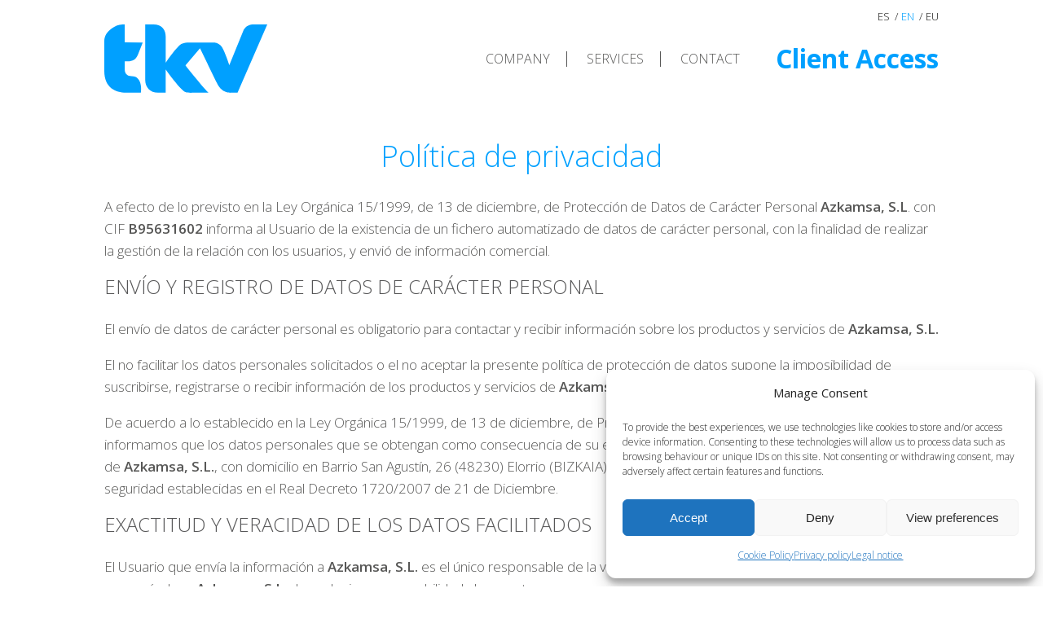

--- FILE ---
content_type: text/html; charset=UTF-8
request_url: https://www.tkvgrupo.com/en/privacy-policy/
body_size: 12811
content:
<!DOCTYPE html>

<html lang="en-GB">

<head>
	<meta http-equiv="Content-Type" content="text/html; charset=UTF-8" />
	<meta http-equiv="X-UA-Compatible" content="IE=edge">
	<meta name="viewport" content="width=device-width, initial-scale=1">
	<link rel="icon" type="image/png" href="https://www.tkvgrupo.com/wp-content/themes/tkv/assets/images/favicon.png" />
	<title>Privacy policy | TKV Grupo</title>
<link crossorigin data-rocket-preconnect href="https://fonts.googleapis.com" rel="preconnect">
<link crossorigin data-rocket-preconnect href="https://maps.googleapis.com" rel="preconnect">
<link data-rocket-preload as="style" href="https://fonts.googleapis.com/css?family=Open%20Sans%3A300%2C300i%2C400%2C600%2C700&#038;display=swap" rel="preload">
<link href="https://fonts.googleapis.com/css?family=Open%20Sans%3A300%2C300i%2C400%2C600%2C700&#038;display=swap" media="print" onload="this.media=&#039;all&#039;" rel="stylesheet">
<noscript><link rel="stylesheet" href="https://fonts.googleapis.com/css?family=Open%20Sans%3A300%2C300i%2C400%2C600%2C700&#038;display=swap"></noscript><link rel="preload" data-rocket-preload as="image" href="https://www.tkvgrupo.com/wp-content/themes/tkv/assets/images/logo.svg" fetchpriority="high">
<meta name='robots' content='max-image-preview:large' />
	<style>img:is([sizes="auto" i], [sizes^="auto," i]) { contain-intrinsic-size: 3000px 1500px }</style>
	<link rel="alternate" href="https://www.tkvgrupo.com/politica-de-privacidad/" hreflang="es" />
<link rel="alternate" href="https://www.tkvgrupo.com/en/privacy-policy/" hreflang="en" />
<link rel="alternate" href="https://www.tkvgrupo.com/eu/pribatutasun-politika/" hreflang="eu" />
<link rel='dns-prefetch' href='//maps.googleapis.com' />
<link rel='dns-prefetch' href='//fonts.googleapis.com' />
<link href='https://fonts.gstatic.com' crossorigin rel='preconnect' />
<link rel='stylesheet' id='wp-block-library-css' href='https://www.tkvgrupo.com/wp-includes/css/dist/block-library/style.min.css?ver=063e9bc20a654de6cbbeffc39f6670f3' type='text/css' media='all' />
<style id='classic-theme-styles-inline-css' type='text/css'>
/*! This file is auto-generated */
.wp-block-button__link{color:#fff;background-color:#32373c;border-radius:9999px;box-shadow:none;text-decoration:none;padding:calc(.667em + 2px) calc(1.333em + 2px);font-size:1.125em}.wp-block-file__button{background:#32373c;color:#fff;text-decoration:none}
</style>
<style id='global-styles-inline-css' type='text/css'>
:root{--wp--preset--aspect-ratio--square: 1;--wp--preset--aspect-ratio--4-3: 4/3;--wp--preset--aspect-ratio--3-4: 3/4;--wp--preset--aspect-ratio--3-2: 3/2;--wp--preset--aspect-ratio--2-3: 2/3;--wp--preset--aspect-ratio--16-9: 16/9;--wp--preset--aspect-ratio--9-16: 9/16;--wp--preset--color--black: #000000;--wp--preset--color--cyan-bluish-gray: #abb8c3;--wp--preset--color--white: #ffffff;--wp--preset--color--pale-pink: #f78da7;--wp--preset--color--vivid-red: #cf2e2e;--wp--preset--color--luminous-vivid-orange: #ff6900;--wp--preset--color--luminous-vivid-amber: #fcb900;--wp--preset--color--light-green-cyan: #7bdcb5;--wp--preset--color--vivid-green-cyan: #00d084;--wp--preset--color--pale-cyan-blue: #8ed1fc;--wp--preset--color--vivid-cyan-blue: #0693e3;--wp--preset--color--vivid-purple: #9b51e0;--wp--preset--gradient--vivid-cyan-blue-to-vivid-purple: linear-gradient(135deg,rgba(6,147,227,1) 0%,rgb(155,81,224) 100%);--wp--preset--gradient--light-green-cyan-to-vivid-green-cyan: linear-gradient(135deg,rgb(122,220,180) 0%,rgb(0,208,130) 100%);--wp--preset--gradient--luminous-vivid-amber-to-luminous-vivid-orange: linear-gradient(135deg,rgba(252,185,0,1) 0%,rgba(255,105,0,1) 100%);--wp--preset--gradient--luminous-vivid-orange-to-vivid-red: linear-gradient(135deg,rgba(255,105,0,1) 0%,rgb(207,46,46) 100%);--wp--preset--gradient--very-light-gray-to-cyan-bluish-gray: linear-gradient(135deg,rgb(238,238,238) 0%,rgb(169,184,195) 100%);--wp--preset--gradient--cool-to-warm-spectrum: linear-gradient(135deg,rgb(74,234,220) 0%,rgb(151,120,209) 20%,rgb(207,42,186) 40%,rgb(238,44,130) 60%,rgb(251,105,98) 80%,rgb(254,248,76) 100%);--wp--preset--gradient--blush-light-purple: linear-gradient(135deg,rgb(255,206,236) 0%,rgb(152,150,240) 100%);--wp--preset--gradient--blush-bordeaux: linear-gradient(135deg,rgb(254,205,165) 0%,rgb(254,45,45) 50%,rgb(107,0,62) 100%);--wp--preset--gradient--luminous-dusk: linear-gradient(135deg,rgb(255,203,112) 0%,rgb(199,81,192) 50%,rgb(65,88,208) 100%);--wp--preset--gradient--pale-ocean: linear-gradient(135deg,rgb(255,245,203) 0%,rgb(182,227,212) 50%,rgb(51,167,181) 100%);--wp--preset--gradient--electric-grass: linear-gradient(135deg,rgb(202,248,128) 0%,rgb(113,206,126) 100%);--wp--preset--gradient--midnight: linear-gradient(135deg,rgb(2,3,129) 0%,rgb(40,116,252) 100%);--wp--preset--font-size--small: 13px;--wp--preset--font-size--medium: 20px;--wp--preset--font-size--large: 36px;--wp--preset--font-size--x-large: 42px;--wp--preset--spacing--20: 0.44rem;--wp--preset--spacing--30: 0.67rem;--wp--preset--spacing--40: 1rem;--wp--preset--spacing--50: 1.5rem;--wp--preset--spacing--60: 2.25rem;--wp--preset--spacing--70: 3.38rem;--wp--preset--spacing--80: 5.06rem;--wp--preset--shadow--natural: 6px 6px 9px rgba(0, 0, 0, 0.2);--wp--preset--shadow--deep: 12px 12px 50px rgba(0, 0, 0, 0.4);--wp--preset--shadow--sharp: 6px 6px 0px rgba(0, 0, 0, 0.2);--wp--preset--shadow--outlined: 6px 6px 0px -3px rgba(255, 255, 255, 1), 6px 6px rgba(0, 0, 0, 1);--wp--preset--shadow--crisp: 6px 6px 0px rgba(0, 0, 0, 1);}:where(.is-layout-flex){gap: 0.5em;}:where(.is-layout-grid){gap: 0.5em;}body .is-layout-flex{display: flex;}.is-layout-flex{flex-wrap: wrap;align-items: center;}.is-layout-flex > :is(*, div){margin: 0;}body .is-layout-grid{display: grid;}.is-layout-grid > :is(*, div){margin: 0;}:where(.wp-block-columns.is-layout-flex){gap: 2em;}:where(.wp-block-columns.is-layout-grid){gap: 2em;}:where(.wp-block-post-template.is-layout-flex){gap: 1.25em;}:where(.wp-block-post-template.is-layout-grid){gap: 1.25em;}.has-black-color{color: var(--wp--preset--color--black) !important;}.has-cyan-bluish-gray-color{color: var(--wp--preset--color--cyan-bluish-gray) !important;}.has-white-color{color: var(--wp--preset--color--white) !important;}.has-pale-pink-color{color: var(--wp--preset--color--pale-pink) !important;}.has-vivid-red-color{color: var(--wp--preset--color--vivid-red) !important;}.has-luminous-vivid-orange-color{color: var(--wp--preset--color--luminous-vivid-orange) !important;}.has-luminous-vivid-amber-color{color: var(--wp--preset--color--luminous-vivid-amber) !important;}.has-light-green-cyan-color{color: var(--wp--preset--color--light-green-cyan) !important;}.has-vivid-green-cyan-color{color: var(--wp--preset--color--vivid-green-cyan) !important;}.has-pale-cyan-blue-color{color: var(--wp--preset--color--pale-cyan-blue) !important;}.has-vivid-cyan-blue-color{color: var(--wp--preset--color--vivid-cyan-blue) !important;}.has-vivid-purple-color{color: var(--wp--preset--color--vivid-purple) !important;}.has-black-background-color{background-color: var(--wp--preset--color--black) !important;}.has-cyan-bluish-gray-background-color{background-color: var(--wp--preset--color--cyan-bluish-gray) !important;}.has-white-background-color{background-color: var(--wp--preset--color--white) !important;}.has-pale-pink-background-color{background-color: var(--wp--preset--color--pale-pink) !important;}.has-vivid-red-background-color{background-color: var(--wp--preset--color--vivid-red) !important;}.has-luminous-vivid-orange-background-color{background-color: var(--wp--preset--color--luminous-vivid-orange) !important;}.has-luminous-vivid-amber-background-color{background-color: var(--wp--preset--color--luminous-vivid-amber) !important;}.has-light-green-cyan-background-color{background-color: var(--wp--preset--color--light-green-cyan) !important;}.has-vivid-green-cyan-background-color{background-color: var(--wp--preset--color--vivid-green-cyan) !important;}.has-pale-cyan-blue-background-color{background-color: var(--wp--preset--color--pale-cyan-blue) !important;}.has-vivid-cyan-blue-background-color{background-color: var(--wp--preset--color--vivid-cyan-blue) !important;}.has-vivid-purple-background-color{background-color: var(--wp--preset--color--vivid-purple) !important;}.has-black-border-color{border-color: var(--wp--preset--color--black) !important;}.has-cyan-bluish-gray-border-color{border-color: var(--wp--preset--color--cyan-bluish-gray) !important;}.has-white-border-color{border-color: var(--wp--preset--color--white) !important;}.has-pale-pink-border-color{border-color: var(--wp--preset--color--pale-pink) !important;}.has-vivid-red-border-color{border-color: var(--wp--preset--color--vivid-red) !important;}.has-luminous-vivid-orange-border-color{border-color: var(--wp--preset--color--luminous-vivid-orange) !important;}.has-luminous-vivid-amber-border-color{border-color: var(--wp--preset--color--luminous-vivid-amber) !important;}.has-light-green-cyan-border-color{border-color: var(--wp--preset--color--light-green-cyan) !important;}.has-vivid-green-cyan-border-color{border-color: var(--wp--preset--color--vivid-green-cyan) !important;}.has-pale-cyan-blue-border-color{border-color: var(--wp--preset--color--pale-cyan-blue) !important;}.has-vivid-cyan-blue-border-color{border-color: var(--wp--preset--color--vivid-cyan-blue) !important;}.has-vivid-purple-border-color{border-color: var(--wp--preset--color--vivid-purple) !important;}.has-vivid-cyan-blue-to-vivid-purple-gradient-background{background: var(--wp--preset--gradient--vivid-cyan-blue-to-vivid-purple) !important;}.has-light-green-cyan-to-vivid-green-cyan-gradient-background{background: var(--wp--preset--gradient--light-green-cyan-to-vivid-green-cyan) !important;}.has-luminous-vivid-amber-to-luminous-vivid-orange-gradient-background{background: var(--wp--preset--gradient--luminous-vivid-amber-to-luminous-vivid-orange) !important;}.has-luminous-vivid-orange-to-vivid-red-gradient-background{background: var(--wp--preset--gradient--luminous-vivid-orange-to-vivid-red) !important;}.has-very-light-gray-to-cyan-bluish-gray-gradient-background{background: var(--wp--preset--gradient--very-light-gray-to-cyan-bluish-gray) !important;}.has-cool-to-warm-spectrum-gradient-background{background: var(--wp--preset--gradient--cool-to-warm-spectrum) !important;}.has-blush-light-purple-gradient-background{background: var(--wp--preset--gradient--blush-light-purple) !important;}.has-blush-bordeaux-gradient-background{background: var(--wp--preset--gradient--blush-bordeaux) !important;}.has-luminous-dusk-gradient-background{background: var(--wp--preset--gradient--luminous-dusk) !important;}.has-pale-ocean-gradient-background{background: var(--wp--preset--gradient--pale-ocean) !important;}.has-electric-grass-gradient-background{background: var(--wp--preset--gradient--electric-grass) !important;}.has-midnight-gradient-background{background: var(--wp--preset--gradient--midnight) !important;}.has-small-font-size{font-size: var(--wp--preset--font-size--small) !important;}.has-medium-font-size{font-size: var(--wp--preset--font-size--medium) !important;}.has-large-font-size{font-size: var(--wp--preset--font-size--large) !important;}.has-x-large-font-size{font-size: var(--wp--preset--font-size--x-large) !important;}
:where(.wp-block-post-template.is-layout-flex){gap: 1.25em;}:where(.wp-block-post-template.is-layout-grid){gap: 1.25em;}
:where(.wp-block-columns.is-layout-flex){gap: 2em;}:where(.wp-block-columns.is-layout-grid){gap: 2em;}
:root :where(.wp-block-pullquote){font-size: 1.5em;line-height: 1.6;}
</style>
<link rel='stylesheet' id='cmplz-general-css' href='https://www.tkvgrupo.com/wp-content/plugins/complianz-gdpr/assets/css/cookieblocker.min.css?ver=1755179128' type='text/css' media='all' />

<link rel='stylesheet' id='vegas-css-css' href='https://www.tkvgrupo.com/wp-content/themes/tkv/assets/css/vegas.min.css?ver=2.5' type='text/css' media='all' />
<link data-minify="1" rel='stylesheet' id='style-css' href='https://www.tkvgrupo.com/wp-content/cache/min/1/wp-content/themes/tkv/assets/css/style.css?ver=1755522923' type='text/css' media='all' />
<script type="text/javascript" src="https://www.tkvgrupo.com/wp-includes/js/jquery/jquery.min.js?ver=3.7.1" id="jquery-core-js" data-rocket-defer defer></script>
<script type="text/javascript" src="https://www.tkvgrupo.com/wp-includes/js/jquery/jquery-migrate.min.js?ver=3.4.1" id="jquery-migrate-js" data-rocket-defer defer></script>
<script type="text/javascript" src="https://maps.googleapis.com/maps/api/js?key=AIzaSyDrtsNlvl_WUj28mH07rRVl7J--ZRTbU5g&amp;ver=1" id="google-map-js" data-rocket-defer defer></script>
			<style>.cmplz-hidden {
					display: none !important;
				}</style>		<style type="text/css" id="wp-custom-css">
			@media all and (-ms-high-contrast: none), (-ms-high-contrast: active) {
	.header-services::before, .header-company::before{
		opacity: 0.7;
	}
}
@supports (-ms-accelerator:true) {
  .header-services::before, .header-company::before{
		opacity: 0.7;
	}
}

.header-services{
	background: transparent;
	z-index:2;
}
.header-services:before{
	display: none;
}
#bgvid img, #bgvid2 img{
	opacity: 0;
}
#bgvid > div, #bgvid2 > div{
	z-index: 5 !important;
}

@media screen and (max-width:768px){
	.ser-slider{
		background-image: url(https://www.tkvgrupo.com/wp-content/uploads/2020/07/boceto_sm.jpg) !important;
	}
}

#field_1_6,
#field_2_6,
#field_3_6{
	font-size:14px;
}
#field_1_6 .ginput_container,
#field_2_6 .ginput_container,
#field_3_6 .ginput_container{
	display: flex;
	align-items: center;
}
#field_1_6 .ginput_container input,
#field_2_6 .ginput_container input,
#field_3_6 .ginput_container input{
	margin-right: 10px;
}
#field_1_7,
#field_2_7,
#field_3_7{
	font-size: 14px;
	margin-bottom: -16px;
}

.gform_wrapper input[type="text"], .gform_wrapper input[type="email"] {
  background: #d7d7d7;
  border: none;
  outline: none;
  height: 40px;
  line-height: 40px;
  color: #000;
  display: block;
  margin-bottom: 16px;
  padding: 0 15px;
  font-size: 14px;
  width: 100%;
}

.gform_wrapper textarea {
  padding: 5px 15px;
  height: 100px;
  line-height: 1.2em;
  font-size: 14px;
  color: #000;
  display: block;
  margin-bottom: 16px;
  background: #d7d7d7;
  width: 100%;
  border: none;
  outline: none;
}

.gform_wrapper input[type="submit"] {
  width: 100%;
  height: 40px;
  line-height: 40px;
  text-align: center;
  color: #fff;
  border: none;
  outline: none;
  background: #00a0ff;
  display: block;
  -webkit-transition: all 0.2s ease-in-out;
  transition: all 0.2s ease-in-out;
}

.gform_wrapper input[type="submit"]:hover {
  background: #4770b6;
}		</style>
		<noscript><style id="rocket-lazyload-nojs-css">.rll-youtube-player, [data-lazy-src]{display:none !important;}</style></noscript><style id="rocket-lazyrender-inline-css">[data-wpr-lazyrender] {content-visibility: auto;}</style><meta name="generator" content="WP Rocket 3.19.3" data-wpr-features="wpr_defer_js wpr_lazyload_images wpr_lazyload_iframes wpr_preconnect_external_domains wpr_automatic_lazy_rendering wpr_oci wpr_minify_css wpr_preload_links wpr_desktop" /></head>

<body data-rsssl=1 data-cmplz=1 class="privacy-policy wp-singular page-template-default page page-id-205 wp-theme-tkv">

<header  class="header fullwidth">
	<div  class="container is-clearfix">
		<a href="https://www.tkvgrupo.com/en/" title="TKV Grupo"><img fetchpriority="high" class="logo" src="https://www.tkvgrupo.com/wp-content/themes/tkv/assets/images/logo.svg" alt="TKV Grupo" /></a>
		<nav class="navigation">
			<ul id="menu-menu-en" class="menu"><li id="menu-item-175" class="menu-item menu-item-type-post_type menu-item-object-page menu-item-home menu-item-175"><a href="https://www.tkvgrupo.com/en/">Company</a></li>
<li id="menu-item-665" class="menu-item menu-item-type-post_type menu-item-object-page menu-item-665"><a href="https://www.tkvgrupo.com/en/services/">Services</a></li>
<li id="menu-item-174" class="menu-item menu-item-type-post_type menu-item-object-page menu-item-174"><a href="https://www.tkvgrupo.com/en/contact/">Contact</a></li>
<li id="menu-item-308" class="client menu-item menu-item-type-custom menu-item-object-custom menu-item-308"><a href="https://www.acceso.tkvgrupo.com">Client Access</a></li>
</ul>		</nav>
		<div  class="lang-link">
            	<li class="lang-item lang-item-5 lang-item-es lang-item-first"><a lang="es-ES" hreflang="es-ES" href="https://www.tkvgrupo.com/">es</a></li>
	<li class="lang-item lang-item-8 lang-item-en current-lang"><a lang="en-GB" hreflang="en-GB" href="https://www.tkvgrupo.com/en/" aria-current="true">en</a></li>
	<li class="lang-item lang-item-12 lang-item-eu"><a lang="eu" hreflang="eu" href="https://www.tkvgrupo.com/eu/">eu</a></li>
		</div>
	</div>
</header>

<section  id="main" class="fullwidth">
<div  class="page-content fullwidth">
	<article  class="container">
		            <h1 class="page-title" style="font-size: 36px; margin-top: 30px;">Política de privacidad</h1>
<p>A efecto de lo previsto en la Ley Orgánica 15/1999, de 13 de diciembre, de Protección de Datos de Carácter Personal <strong>Azkamsa, S.L</strong>. con CIF <strong>B95631602</strong> informa al Usuario de la existencia de un fichero automatizado de datos de carácter personal, con la finalidad de realizar la gestión de la relación con los usuarios, y envió de información comercial.</p>
<h3 id="">ENVÍO Y REGISTRO DE DATOS DE CARÁCTER PERSONAL</h3>
<p>El envío de datos de carácter personal es obligatorio para contactar y recibir información sobre los productos y servicios de <strong>Azkamsa, S.L.</strong></p>
<p>El no facilitar los datos personales solicitados o el no aceptar la presente política de protección de datos supone la imposibilidad de suscribirse, registrarse o recibir información de los productos y servicios de <strong>Azkamsa, S.L.</strong></p>
<p>De acuerdo a lo establecido en la Ley Orgánica 15/1999, de 13 de diciembre, de Protección de Datos de Carácter Personal, le informamos que los datos personales que se obtengan como consecuencia de su envío, serán incorporados a un fichero titularidad de <strong>Azkamsa, S.L.</strong>, con domicilio en Barrio San Agustín, 26 (48230) Elorrio (BIZKAIA), teniendo implementadas todas las medidas de seguridad establecidas en el Real Decreto 1720/2007 de 21 de Diciembre.</p>
<h3 id="">EXACTITUD Y VERACIDAD DE LOS DATOS FACILITADOS</h3>
<p>El Usuario que envía la información a <strong>Azkamsa, S.L.</strong> es el único responsable de la veracidad y corrección de los datos incluidos, exonerándose <strong>Azkamsa, S.L.</strong> de cualquier responsabilidad al respecto.</p>
<p>Los usuarios garantizan y responden, en cualquier caso, de la exactitud, vigencia y autenticidad de los datos personales facilitados, y se comprometen a mantenerlos debidamente actualizados.</p>
<p>El usuario acepta proporcionar información completa y correcta en el formulario de registro o suscripción.</p>
<p><strong>Azkamsa, S.L.</strong> no responde de la veracidad de las informaciones que no sean de elaboración propia y de las que se indique otra fuente, por lo que tampoco asume responsabilidad alguna en cuanto a hipotéticos perjuicios que pudieran originarse por el uso de dicha información.</p>
<p>Se exonera a <strong>Azkamsa, S.L.</strong> de responsabilidad ante cualquier daño o perjuicio que pudiera sufrir el Usuario como consecuencia de errores, defectos u omisiones, en la información facilitada por <strong>Azkamsa, S.L.</strong> siempre que proceda de fuentes ajenas a <strong>Azkamsa, S.L.</strong></p>
<h3>FINALIDADES</h3>
<p>Las finalidades de la recogida de datos son: el desarrollo de actividades y prestación de información sobre productos de <strong>Azkamsa, S.L.</strong></p>
<h3 id="">CESIÓN DE DATOS A TERCEROS</h3>
<p><strong>Azkamsa, S.L.</strong> no realizará cesión de los datos de los usuarios a terceros. No obstante, en el caso de ser cedidos a alguna empresa se produciría una información previa a la entrega, solicitando el consentimiento expreso del afectado.</p>
<h3 id="">EJERCICIO DE DERECHOS DE ACCESO, RECTIFICACIÓN, CANCELACIÓN Y OPOSICIÓN</h3>
<p>Podrá dirigir sus comunicaciones y ejercitar los derechos de acceso, rectificación, cancelación y oposición por correo: dirigido a <strong>Azkamsa, S.L.</strong>, Barrio San Agustín, 26 (48230) Elorrio (BIZKAIA).</p>
<p>Para ejercer dichos derechos y en cumplimiento de la Instrucción 1/1998, de 19 de enero, de la Agencia Española de Protección de Datos y de lo dispuesto en el Reglamento antes citado, es necesario que usted acredite su personalidad frente a <strong>Azkamsa, S.L.</strong>, mediante el envío de fotocopia de Documento Nacional de Identidad o cualquier otro medio válido en Derecho.</p>
<h3 id="">MEDIDAS DE SEGURIDAD INFORMÁTICA</h3>
<p><strong>Azkamsa, S.L.</strong> ha adoptado los niveles de seguridad de protección de los Datos Personales legalmente requeridos y recogidos en el RD 1720/2007 de Medidas de Seguridad.</p>
<p><strong>Azkamsa, S.L.</strong> no será responsable de posibles daños o perjuicios que se pudieran derivar de interferencias, omisiones, interrupciones, virus informáticos, averías telefónicas o desconexiones en el funcionamiento operativo de este sistema electrónico, motivadas por causas ajenas a <strong>Azkamsa, S.L.</strong>; de retrasos o bloqueos en el uso del presente sistema electrónico causados por deficiencias o sobrecargas de líneas telefónicas o sobrecargas en el C.P.D. (Centro de Procesos de Datos), en el sistema de Internet o en otros sistemas electrónicos, así como de daños que puedan ser causados por terceras personas mediante intromisiones ilegítimas fuera del control de <strong>Azkamsa, S.L.</strong></p>
<h3 id="">ACEPTACIÓN Y CONSENTIMIENTO</h3>
<p>El Usuario declara haber sido informado de las condiciones sobre protección de datos de carácter personal, aceptando y consintiendo el tratamiento automatizado de los mismos por parte de <strong>Azkamsa, S.L.</strong> en la forma y para las finalidades indicadas en la presente Política de Protección de Datos Personales</p>
<div class="space clearfix" style="display:block;clear:both;margin-bottom:40px"></div>
			</article>
</div>
<section  class="page-bottom fullwidth">
    <div  class="container">
        <img src="data:image/svg+xml,%3Csvg%20xmlns='http://www.w3.org/2000/svg'%20viewBox='0%200%200%200'%3E%3C/svg%3E" alt="TKV" class="page-bottom-logo" data-lazy-src="https://www.tkvgrupo.com/wp-content/themes/tkv/assets/images/logo-bottom-en.svg" /><noscript><img src="https://www.tkvgrupo.com/wp-content/themes/tkv/assets/images/logo-bottom-en.svg" alt="TKV" class="page-bottom-logo" /></noscript>
        <div class="clients">
                            <div class="client">
                    <div class="client-content"><img src="data:image/svg+xml,%3Csvg%20xmlns='http://www.w3.org/2000/svg'%20viewBox='0%200%20200%20125'%3E%3C/svg%3E" alt="" width="200" height="125" class="client-logo" data-lazy-src="https://www.tkvgrupo.com/wp-content/uploads/2017/08/irizar-logo.jpg" /><noscript><img src="https://www.tkvgrupo.com/wp-content/uploads/2017/08/irizar-logo.jpg" alt="" width="200" height="125" class="client-logo" /></noscript></div>
                </div>
                            <div class="client">
                    <div class="client-content"><img src="data:image/svg+xml,%3Csvg%20xmlns='http://www.w3.org/2000/svg'%20viewBox='0%200%20200%20125'%3E%3C/svg%3E" alt="" width="200" height="125" class="client-logo" data-lazy-src="https://www.tkvgrupo.com/wp-content/uploads/2017/08/logo-fagor.png" /><noscript><img src="https://www.tkvgrupo.com/wp-content/uploads/2017/08/logo-fagor.png" alt="" width="200" height="125" class="client-logo" /></noscript></div>
                </div>
                            <div class="client">
                    <div class="client-content"><img src="data:image/svg+xml,%3Csvg%20xmlns='http://www.w3.org/2000/svg'%20viewBox='0%200%20200%20125'%3E%3C/svg%3E" alt="" width="200" height="125" class="client-logo" data-lazy-src="https://www.tkvgrupo.com/wp-content/uploads/2017/08/belgicast-logo.png" /><noscript><img src="https://www.tkvgrupo.com/wp-content/uploads/2017/08/belgicast-logo.png" alt="" width="200" height="125" class="client-logo" /></noscript></div>
                </div>
                            <div class="client">
                    <div class="client-content"><img src="data:image/svg+xml,%3Csvg%20xmlns='http://www.w3.org/2000/svg'%20viewBox='0%200%20200%20125'%3E%3C/svg%3E" alt="" width="200" height="125" class="client-logo" data-lazy-src="https://www.tkvgrupo.com/wp-content/uploads/2017/08/ulma-logo.jpg" /><noscript><img src="https://www.tkvgrupo.com/wp-content/uploads/2017/08/ulma-logo.jpg" alt="" width="200" height="125" class="client-logo" /></noscript></div>
                </div>
                            <div class="client">
                    <div class="client-content"><img src="data:image/svg+xml,%3Csvg%20xmlns='http://www.w3.org/2000/svg'%20viewBox='0%200%20200%20125'%3E%3C/svg%3E" alt="" width="200" height="125" class="client-logo" data-lazy-src="https://www.tkvgrupo.com/wp-content/uploads/2017/08/ternua-logo.jpg" /><noscript><img src="https://www.tkvgrupo.com/wp-content/uploads/2017/08/ternua-logo.jpg" alt="" width="200" height="125" class="client-logo" /></noscript></div>
                </div>
                    </div>
    </div>
</section></section>

<section  class="ca fullwidth">
    <div  class="container">
        We take on every challenge    </div>
</section>
<footer  class="footer fullwidth">
	<div  class="container">
        <nav class="menu-footer-top-en-container"><ul id="menu-footer-top-en" class="menu"><li id="menu-item-195" class="menu-item menu-item-type-post_type menu-item-object-page menu-item-home menu-item-195"><a href="https://www.tkvgrupo.com/en/">Company</a></li>
<li id="menu-item-667" class="menu-item menu-item-type-custom menu-item-object-custom menu-item-667"><a href="https://www.tkvgrupo.com/en/services/">Services</a></li>
<li id="menu-item-193" class="menu-item menu-item-type-post_type menu-item-object-page menu-item-193"><a href="https://www.tkvgrupo.com/en/news/">News</a></li>
<li id="menu-item-194" class="menu-item menu-item-type-post_type menu-item-object-page menu-item-194"><a href="https://www.tkvgrupo.com/en/contact/">Contact</a></li>
</ul></nav>        <div  class="iso">
            All our processes are supported by ISO 9001 quality certification        </div>
        <img src="data:image/svg+xml,%3Csvg%20xmlns='http://www.w3.org/2000/svg'%20viewBox='0%200%200%200'%3E%3C/svg%3E" alt="" class="sgs-logo" data-lazy-src="https://www.tkvgrupo.com/wp-content/themes/tkv/assets/images/sgs-logo.png" /><noscript><img src="https://www.tkvgrupo.com/wp-content/themes/tkv/assets/images/sgs-logo.png" alt="" class="sgs-logo" /></noscript>
	</div>
</footer>
<footer data-wpr-lazyrender="1" class="footer-bottom fullwidth">
    <div  class="container">
        <img src="https://www.tkvgrupo.com/wp-content/themes/tkv/assets/images/logo.svg" alt="TKV" class="footer-logo" />
        <nav class="menu-footer-bottom-en-container"><ul id="menu-footer-bottom-en" class="menu"><li id="menu-item-217" class="menu-item menu-item-type-post_type menu-item-object-page menu-item-217"><a href="https://www.tkvgrupo.com/en/legal-notice/">Legal notice</a></li>
<li id="menu-item-216" class="menu-item menu-item-type-post_type menu-item-object-page menu-item-privacy-policy current-menu-item page_item page-item-205 current_page_item menu-item-216"><a rel="privacy-policy" href="https://www.tkvgrupo.com/en/privacy-policy/" aria-current="page">Privacy policy</a></li>
<li id="menu-item-215" class="menu-item menu-item-type-post_type menu-item-object-page menu-item-215"><a href="https://www.tkvgrupo.com/en/site-map/">Site map</a></li>
</ul></nav>        <div  style="text-align: center; margin-top: 20px; font-size: 14px;">TKV® · Azkamsa SL· 2025</div>
    </div>
</footer>
<script type="speculationrules">
{"prefetch":[{"source":"document","where":{"and":[{"href_matches":"\/*"},{"not":{"href_matches":["\/wp-*.php","\/wp-admin\/*","\/wp-content\/uploads\/*","\/wp-content\/*","\/wp-content\/plugins\/*","\/wp-content\/themes\/tkv\/*","\/*\\?(.+)"]}},{"not":{"selector_matches":"a[rel~=\"nofollow\"]"}},{"not":{"selector_matches":".no-prefetch, .no-prefetch a"}}]},"eagerness":"conservative"}]}
</script>

<!-- Consent Management powered by Complianz | GDPR/CCPA Cookie Consent https://wordpress.org/plugins/complianz-gdpr -->
<div id="cmplz-cookiebanner-container"><div class="cmplz-cookiebanner cmplz-hidden banner-1 banner-a optin cmplz-bottom-right cmplz-categories-type-view-preferences" aria-modal="true" data-nosnippet="true" role="dialog" aria-live="polite" aria-labelledby="cmplz-header-1-optin" aria-describedby="cmplz-message-1-optin">
	<div class="cmplz-header">
		<div class="cmplz-logo"></div>
		<div class="cmplz-title" id="cmplz-header-1-optin">Manage Consent</div>
		<div class="cmplz-close" tabindex="0" role="button" aria-label="Close dialogue">
			<svg aria-hidden="true" focusable="false" data-prefix="fas" data-icon="times" class="svg-inline--fa fa-times fa-w-11" role="img" xmlns="http://www.w3.org/2000/svg" viewBox="0 0 352 512"><path fill="currentColor" d="M242.72 256l100.07-100.07c12.28-12.28 12.28-32.19 0-44.48l-22.24-22.24c-12.28-12.28-32.19-12.28-44.48 0L176 189.28 75.93 89.21c-12.28-12.28-32.19-12.28-44.48 0L9.21 111.45c-12.28 12.28-12.28 32.19 0 44.48L109.28 256 9.21 356.07c-12.28 12.28-12.28 32.19 0 44.48l22.24 22.24c12.28 12.28 32.2 12.28 44.48 0L176 322.72l100.07 100.07c12.28 12.28 32.2 12.28 44.48 0l22.24-22.24c12.28-12.28 12.28-32.19 0-44.48L242.72 256z"></path></svg>
		</div>
	</div>

	<div class="cmplz-divider cmplz-divider-header"></div>
	<div class="cmplz-body">
		<div class="cmplz-message" id="cmplz-message-1-optin">To provide the best experiences, we use technologies like cookies to store and/or access device information. Consenting to these technologies will allow us to process data such as browsing behaviour or unique IDs on this site. Not consenting or withdrawing consent, may adversely affect certain features and functions.</div>
		<!-- categories start -->
		<div class="cmplz-categories">
			<details class="cmplz-category cmplz-functional" >
				<summary>
						<span class="cmplz-category-header">
							<span class="cmplz-category-title">Functional</span>
							<span class='cmplz-always-active'>
								<span class="cmplz-banner-checkbox">
									<input type="checkbox"
										   id="cmplz-functional-optin"
										   data-category="cmplz_functional"
										   class="cmplz-consent-checkbox cmplz-functional"
										   size="40"
										   value="1"/>
									<label class="cmplz-label" for="cmplz-functional-optin"><span class="screen-reader-text">Functional</span></label>
								</span>
								Always active							</span>
							<span class="cmplz-icon cmplz-open">
								<svg xmlns="http://www.w3.org/2000/svg" viewBox="0 0 448 512"  height="18" ><path d="M224 416c-8.188 0-16.38-3.125-22.62-9.375l-192-192c-12.5-12.5-12.5-32.75 0-45.25s32.75-12.5 45.25 0L224 338.8l169.4-169.4c12.5-12.5 32.75-12.5 45.25 0s12.5 32.75 0 45.25l-192 192C240.4 412.9 232.2 416 224 416z"/></svg>
							</span>
						</span>
				</summary>
				<div class="cmplz-description">
					<span class="cmplz-description-functional">The technical storage or access is strictly necessary for the legitimate purpose of enabling the use of a specific service explicitly requested by the subscriber or user, or for the sole purpose of carrying out the transmission of a communication over an electronic communications network.</span>
				</div>
			</details>

			<details class="cmplz-category cmplz-preferences" >
				<summary>
						<span class="cmplz-category-header">
							<span class="cmplz-category-title">Preferences</span>
							<span class="cmplz-banner-checkbox">
								<input type="checkbox"
									   id="cmplz-preferences-optin"
									   data-category="cmplz_preferences"
									   class="cmplz-consent-checkbox cmplz-preferences"
									   size="40"
									   value="1"/>
								<label class="cmplz-label" for="cmplz-preferences-optin"><span class="screen-reader-text">Preferences</span></label>
							</span>
							<span class="cmplz-icon cmplz-open">
								<svg xmlns="http://www.w3.org/2000/svg" viewBox="0 0 448 512"  height="18" ><path d="M224 416c-8.188 0-16.38-3.125-22.62-9.375l-192-192c-12.5-12.5-12.5-32.75 0-45.25s32.75-12.5 45.25 0L224 338.8l169.4-169.4c12.5-12.5 32.75-12.5 45.25 0s12.5 32.75 0 45.25l-192 192C240.4 412.9 232.2 416 224 416z"/></svg>
							</span>
						</span>
				</summary>
				<div class="cmplz-description">
					<span class="cmplz-description-preferences">The technical storage or access is necessary for the legitimate purpose of storing preferences that are not requested by the subscriber or user.</span>
				</div>
			</details>

			<details class="cmplz-category cmplz-statistics" >
				<summary>
						<span class="cmplz-category-header">
							<span class="cmplz-category-title">Statistics</span>
							<span class="cmplz-banner-checkbox">
								<input type="checkbox"
									   id="cmplz-statistics-optin"
									   data-category="cmplz_statistics"
									   class="cmplz-consent-checkbox cmplz-statistics"
									   size="40"
									   value="1"/>
								<label class="cmplz-label" for="cmplz-statistics-optin"><span class="screen-reader-text">Statistics</span></label>
							</span>
							<span class="cmplz-icon cmplz-open">
								<svg xmlns="http://www.w3.org/2000/svg" viewBox="0 0 448 512"  height="18" ><path d="M224 416c-8.188 0-16.38-3.125-22.62-9.375l-192-192c-12.5-12.5-12.5-32.75 0-45.25s32.75-12.5 45.25 0L224 338.8l169.4-169.4c12.5-12.5 32.75-12.5 45.25 0s12.5 32.75 0 45.25l-192 192C240.4 412.9 232.2 416 224 416z"/></svg>
							</span>
						</span>
				</summary>
				<div class="cmplz-description">
					<span class="cmplz-description-statistics">The technical storage or access that is used exclusively for statistical purposes.</span>
					<span class="cmplz-description-statistics-anonymous">The technical storage or access that is used exclusively for anonymous statistical purposes. Without a subpoena, voluntary compliance on the part of your Internet Service Provider, or additional records from a third party, information stored or retrieved for this purpose alone cannot usually be used to identify you.</span>
				</div>
			</details>
			<details class="cmplz-category cmplz-marketing" >
				<summary>
						<span class="cmplz-category-header">
							<span class="cmplz-category-title">Marketing</span>
							<span class="cmplz-banner-checkbox">
								<input type="checkbox"
									   id="cmplz-marketing-optin"
									   data-category="cmplz_marketing"
									   class="cmplz-consent-checkbox cmplz-marketing"
									   size="40"
									   value="1"/>
								<label class="cmplz-label" for="cmplz-marketing-optin"><span class="screen-reader-text">Marketing</span></label>
							</span>
							<span class="cmplz-icon cmplz-open">
								<svg xmlns="http://www.w3.org/2000/svg" viewBox="0 0 448 512"  height="18" ><path d="M224 416c-8.188 0-16.38-3.125-22.62-9.375l-192-192c-12.5-12.5-12.5-32.75 0-45.25s32.75-12.5 45.25 0L224 338.8l169.4-169.4c12.5-12.5 32.75-12.5 45.25 0s12.5 32.75 0 45.25l-192 192C240.4 412.9 232.2 416 224 416z"/></svg>
							</span>
						</span>
				</summary>
				<div class="cmplz-description">
					<span class="cmplz-description-marketing">The technical storage or access is required to create user profiles to send advertising, or to track the user on a website or across several websites for similar marketing purposes.</span>
				</div>
			</details>
		</div><!-- categories end -->
			</div>

	<div class="cmplz-links cmplz-information">
		<a class="cmplz-link cmplz-manage-options cookie-statement" href="#" data-relative_url="#cmplz-manage-consent-container">Manage options</a>
		<a class="cmplz-link cmplz-manage-third-parties cookie-statement" href="#" data-relative_url="#cmplz-cookies-overview">Manage services</a>
		<a class="cmplz-link cmplz-manage-vendors tcf cookie-statement" href="#" data-relative_url="#cmplz-tcf-wrapper">Manage {vendor_count} vendors</a>
		<a class="cmplz-link cmplz-external cmplz-read-more-purposes tcf" target="_blank" rel="noopener noreferrer nofollow" href="https://cookiedatabase.org/tcf/purposes/">Read more about these purposes</a>
			</div>

	<div class="cmplz-divider cmplz-footer"></div>

	<div class="cmplz-buttons">
		<button class="cmplz-btn cmplz-accept">Accept</button>
		<button class="cmplz-btn cmplz-deny">Deny</button>
		<button class="cmplz-btn cmplz-view-preferences">View preferences</button>
		<button class="cmplz-btn cmplz-save-preferences">Save preferences</button>
		<a class="cmplz-btn cmplz-manage-options tcf cookie-statement" href="#" data-relative_url="#cmplz-manage-consent-container">View preferences</a>
			</div>

	<div class="cmplz-links cmplz-documents">
		<a class="cmplz-link cookie-statement" href="#" data-relative_url="">{title}</a>
		<a class="cmplz-link privacy-statement" href="#" data-relative_url="">{title}</a>
		<a class="cmplz-link impressum" href="#" data-relative_url="">{title}</a>
			</div>

</div>
</div>
					<div id="cmplz-manage-consent" data-nosnippet="true"><button class="cmplz-btn cmplz-hidden cmplz-manage-consent manage-consent-1">Manage consent</button>

</div><script type="text/javascript" id="pll_cookie_script-js-after">
/* <![CDATA[ */
(function() {
				var expirationDate = new Date();
				expirationDate.setTime( expirationDate.getTime() + 31536000 * 1000 );
				document.cookie = "pll_language=en; expires=" + expirationDate.toUTCString() + "; path=/; secure; SameSite=Lax";
			}());
/* ]]> */
</script>
<script type="text/javascript" id="rocket-browser-checker-js-after">
/* <![CDATA[ */
"use strict";var _createClass=function(){function defineProperties(target,props){for(var i=0;i<props.length;i++){var descriptor=props[i];descriptor.enumerable=descriptor.enumerable||!1,descriptor.configurable=!0,"value"in descriptor&&(descriptor.writable=!0),Object.defineProperty(target,descriptor.key,descriptor)}}return function(Constructor,protoProps,staticProps){return protoProps&&defineProperties(Constructor.prototype,protoProps),staticProps&&defineProperties(Constructor,staticProps),Constructor}}();function _classCallCheck(instance,Constructor){if(!(instance instanceof Constructor))throw new TypeError("Cannot call a class as a function")}var RocketBrowserCompatibilityChecker=function(){function RocketBrowserCompatibilityChecker(options){_classCallCheck(this,RocketBrowserCompatibilityChecker),this.passiveSupported=!1,this._checkPassiveOption(this),this.options=!!this.passiveSupported&&options}return _createClass(RocketBrowserCompatibilityChecker,[{key:"_checkPassiveOption",value:function(self){try{var options={get passive(){return!(self.passiveSupported=!0)}};window.addEventListener("test",null,options),window.removeEventListener("test",null,options)}catch(err){self.passiveSupported=!1}}},{key:"initRequestIdleCallback",value:function(){!1 in window&&(window.requestIdleCallback=function(cb){var start=Date.now();return setTimeout(function(){cb({didTimeout:!1,timeRemaining:function(){return Math.max(0,50-(Date.now()-start))}})},1)}),!1 in window&&(window.cancelIdleCallback=function(id){return clearTimeout(id)})}},{key:"isDataSaverModeOn",value:function(){return"connection"in navigator&&!0===navigator.connection.saveData}},{key:"supportsLinkPrefetch",value:function(){var elem=document.createElement("link");return elem.relList&&elem.relList.supports&&elem.relList.supports("prefetch")&&window.IntersectionObserver&&"isIntersecting"in IntersectionObserverEntry.prototype}},{key:"isSlowConnection",value:function(){return"connection"in navigator&&"effectiveType"in navigator.connection&&("2g"===navigator.connection.effectiveType||"slow-2g"===navigator.connection.effectiveType)}}]),RocketBrowserCompatibilityChecker}();
/* ]]> */
</script>
<script type="text/javascript" id="rocket-preload-links-js-extra">
/* <![CDATA[ */
var RocketPreloadLinksConfig = {"excludeUris":"\/(?:.+\/)?feed(?:\/(?:.+\/?)?)?$|\/(?:.+\/)?embed\/|\/(index.php\/)?(.*)wp-json(\/.*|$)|\/refer\/|\/go\/|\/recommend\/|\/recommends\/","usesTrailingSlash":"1","imageExt":"jpg|jpeg|gif|png|tiff|bmp|webp|avif|pdf|doc|docx|xls|xlsx|php","fileExt":"jpg|jpeg|gif|png|tiff|bmp|webp|avif|pdf|doc|docx|xls|xlsx|php|html|htm","siteUrl":"https:\/\/www.tkvgrupo.com","onHoverDelay":"100","rateThrottle":"3"};
/* ]]> */
</script>
<script type="text/javascript" id="rocket-preload-links-js-after">
/* <![CDATA[ */
(function() {
"use strict";var r="function"==typeof Symbol&&"symbol"==typeof Symbol.iterator?function(e){return typeof e}:function(e){return e&&"function"==typeof Symbol&&e.constructor===Symbol&&e!==Symbol.prototype?"symbol":typeof e},e=function(){function i(e,t){for(var n=0;n<t.length;n++){var i=t[n];i.enumerable=i.enumerable||!1,i.configurable=!0,"value"in i&&(i.writable=!0),Object.defineProperty(e,i.key,i)}}return function(e,t,n){return t&&i(e.prototype,t),n&&i(e,n),e}}();function i(e,t){if(!(e instanceof t))throw new TypeError("Cannot call a class as a function")}var t=function(){function n(e,t){i(this,n),this.browser=e,this.config=t,this.options=this.browser.options,this.prefetched=new Set,this.eventTime=null,this.threshold=1111,this.numOnHover=0}return e(n,[{key:"init",value:function(){!this.browser.supportsLinkPrefetch()||this.browser.isDataSaverModeOn()||this.browser.isSlowConnection()||(this.regex={excludeUris:RegExp(this.config.excludeUris,"i"),images:RegExp(".("+this.config.imageExt+")$","i"),fileExt:RegExp(".("+this.config.fileExt+")$","i")},this._initListeners(this))}},{key:"_initListeners",value:function(e){-1<this.config.onHoverDelay&&document.addEventListener("mouseover",e.listener.bind(e),e.listenerOptions),document.addEventListener("mousedown",e.listener.bind(e),e.listenerOptions),document.addEventListener("touchstart",e.listener.bind(e),e.listenerOptions)}},{key:"listener",value:function(e){var t=e.target.closest("a"),n=this._prepareUrl(t);if(null!==n)switch(e.type){case"mousedown":case"touchstart":this._addPrefetchLink(n);break;case"mouseover":this._earlyPrefetch(t,n,"mouseout")}}},{key:"_earlyPrefetch",value:function(t,e,n){var i=this,r=setTimeout(function(){if(r=null,0===i.numOnHover)setTimeout(function(){return i.numOnHover=0},1e3);else if(i.numOnHover>i.config.rateThrottle)return;i.numOnHover++,i._addPrefetchLink(e)},this.config.onHoverDelay);t.addEventListener(n,function e(){t.removeEventListener(n,e,{passive:!0}),null!==r&&(clearTimeout(r),r=null)},{passive:!0})}},{key:"_addPrefetchLink",value:function(i){return this.prefetched.add(i.href),new Promise(function(e,t){var n=document.createElement("link");n.rel="prefetch",n.href=i.href,n.onload=e,n.onerror=t,document.head.appendChild(n)}).catch(function(){})}},{key:"_prepareUrl",value:function(e){if(null===e||"object"!==(void 0===e?"undefined":r(e))||!1 in e||-1===["http:","https:"].indexOf(e.protocol))return null;var t=e.href.substring(0,this.config.siteUrl.length),n=this._getPathname(e.href,t),i={original:e.href,protocol:e.protocol,origin:t,pathname:n,href:t+n};return this._isLinkOk(i)?i:null}},{key:"_getPathname",value:function(e,t){var n=t?e.substring(this.config.siteUrl.length):e;return n.startsWith("/")||(n="/"+n),this._shouldAddTrailingSlash(n)?n+"/":n}},{key:"_shouldAddTrailingSlash",value:function(e){return this.config.usesTrailingSlash&&!e.endsWith("/")&&!this.regex.fileExt.test(e)}},{key:"_isLinkOk",value:function(e){return null!==e&&"object"===(void 0===e?"undefined":r(e))&&(!this.prefetched.has(e.href)&&e.origin===this.config.siteUrl&&-1===e.href.indexOf("?")&&-1===e.href.indexOf("#")&&!this.regex.excludeUris.test(e.href)&&!this.regex.images.test(e.href))}}],[{key:"run",value:function(){"undefined"!=typeof RocketPreloadLinksConfig&&new n(new RocketBrowserCompatibilityChecker({capture:!0,passive:!0}),RocketPreloadLinksConfig).init()}}]),n}();t.run();
}());
/* ]]> */
</script>
<script type="text/javascript" src="https://www.tkvgrupo.com/wp-content/themes/tkv/assets/js/slick.min.js?ver=1.6.0" id="slick-js" data-rocket-defer defer></script>
<script type="text/javascript" src="https://www.tkvgrupo.com/wp-content/themes/tkv/assets/js/jquery.vide.min.js?ver=0.5.1" id="vide-js" data-rocket-defer defer></script>
<script type="text/javascript" src="https://www.tkvgrupo.com/wp-content/themes/tkv/assets/js/vegas.min.js?ver=2.5" id="vegas-js-js" data-rocket-defer defer></script>
<script type="text/javascript" src="https://www.tkvgrupo.com/wp-content/themes/tkv/assets/js/jquery.init.js?ver=1.1.1" id="custom-js" data-rocket-defer defer></script>
<script type="text/javascript" id="cmplz-cookiebanner-js-extra">
/* <![CDATA[ */
var complianz = {"prefix":"cmplz_","user_banner_id":"1","set_cookies":[],"block_ajax_content":"","banner_version":"14","version":"7.4.2","store_consent":"","do_not_track_enabled":"","consenttype":"optin","region":"eu","geoip":"","dismiss_timeout":"","disable_cookiebanner":"","soft_cookiewall":"","dismiss_on_scroll":"","cookie_expiry":"365","url":"https:\/\/www.tkvgrupo.com\/wp-json\/complianz\/v1\/","locale":"lang=en&locale=en_GB","set_cookies_on_root":"","cookie_domain":"","current_policy_id":"22","cookie_path":"\/","categories":{"statistics":"statistics","marketing":"marketing"},"tcf_active":"","placeholdertext":"Click to accept {category} cookies and enable this content","css_file":"https:\/\/www.tkvgrupo.com\/wp-content\/uploads\/complianz\/css\/banner-{banner_id}-{type}.css?v=14","page_links":{"eu":{"cookie-statement":{"title":"Cookie Policy ","url":"https:\/\/www.tkvgrupo.com\/politica-de-cookies\/"},"privacy-statement":{"title":"Privacy policy","url":"https:\/\/www.tkvgrupo.com\/en\/privacy-policy\/"},"impressum":{"title":"Legal notice","url":"https:\/\/www.tkvgrupo.com\/en\/legal-notice\/"}},"us":{"impressum":{"title":"Legal notice","url":"https:\/\/www.tkvgrupo.com\/en\/legal-notice\/"}},"uk":{"impressum":{"title":"Legal notice","url":"https:\/\/www.tkvgrupo.com\/en\/legal-notice\/"}},"ca":{"impressum":{"title":"Legal notice","url":"https:\/\/www.tkvgrupo.com\/en\/legal-notice\/"}},"au":{"impressum":{"title":"Legal notice","url":"https:\/\/www.tkvgrupo.com\/en\/legal-notice\/"}},"za":{"impressum":{"title":"Legal notice","url":"https:\/\/www.tkvgrupo.com\/en\/legal-notice\/"}},"br":{"impressum":{"title":"Legal notice","url":"https:\/\/www.tkvgrupo.com\/en\/legal-notice\/"}}},"tm_categories":"","forceEnableStats":"","preview":"","clean_cookies":"","aria_label":"Click to accept {category} cookies and enable this content"};
/* ]]> */
</script>
<script defer type="text/javascript" src="https://www.tkvgrupo.com/wp-content/plugins/complianz-gdpr/cookiebanner/js/complianz.min.js?ver=1755179129" id="cmplz-cookiebanner-js"></script>
<script type="text/javascript" id="cmplz-cookiebanner-js-after">
/* <![CDATA[ */
        
            document.addEventListener("cmplz_enable_category", function () {
                document.querySelectorAll('[data-rocket-lazyload]').forEach(obj => {
                    if (obj.hasAttribute('data-lazy-src')) {
                        obj.setAttribute('src', obj.getAttribute('data-lazy-src'));
                    }
                });
            });
        
		
/* ]]> */
</script>
<script>window.lazyLoadOptions=[{elements_selector:"img[data-lazy-src],.rocket-lazyload,iframe[data-lazy-src]",data_src:"lazy-src",data_srcset:"lazy-srcset",data_sizes:"lazy-sizes",class_loading:"lazyloading",class_loaded:"lazyloaded",threshold:300,callback_loaded:function(element){if(element.tagName==="IFRAME"&&element.dataset.rocketLazyload=="fitvidscompatible"){if(element.classList.contains("lazyloaded")){if(typeof window.jQuery!="undefined"){if(jQuery.fn.fitVids){jQuery(element).parent().fitVids()}}}}}},{elements_selector:".rocket-lazyload",data_src:"lazy-src",data_srcset:"lazy-srcset",data_sizes:"lazy-sizes",class_loading:"lazyloading",class_loaded:"lazyloaded",threshold:300,}];window.addEventListener('LazyLoad::Initialized',function(e){var lazyLoadInstance=e.detail.instance;if(window.MutationObserver){var observer=new MutationObserver(function(mutations){var image_count=0;var iframe_count=0;var rocketlazy_count=0;mutations.forEach(function(mutation){for(var i=0;i<mutation.addedNodes.length;i++){if(typeof mutation.addedNodes[i].getElementsByTagName!=='function'){continue}
if(typeof mutation.addedNodes[i].getElementsByClassName!=='function'){continue}
images=mutation.addedNodes[i].getElementsByTagName('img');is_image=mutation.addedNodes[i].tagName=="IMG";iframes=mutation.addedNodes[i].getElementsByTagName('iframe');is_iframe=mutation.addedNodes[i].tagName=="IFRAME";rocket_lazy=mutation.addedNodes[i].getElementsByClassName('rocket-lazyload');image_count+=images.length;iframe_count+=iframes.length;rocketlazy_count+=rocket_lazy.length;if(is_image){image_count+=1}
if(is_iframe){iframe_count+=1}}});if(image_count>0||iframe_count>0||rocketlazy_count>0){lazyLoadInstance.update()}});var b=document.getElementsByTagName("body")[0];var config={childList:!0,subtree:!0};observer.observe(b,config)}},!1)</script><script data-no-minify="1" async src="https://www.tkvgrupo.com/wp-content/plugins/wp-rocket/assets/js/lazyload/17.8.3/lazyload.min.js"></script>
<script>
    let vh = window.innerHeight * 0.01;
    document.documentElement.style.setProperty('--vh', `${vh}px`);
    window.addEventListener('resize', () => {
        let vh = window.innerHeight * 0.01;
        document.documentElement.style.setProperty('--vh', `${vh}px`);
    });
</script>
</body>
</html>

<!-- This website is like a Rocket, isn't it? Performance optimized by WP Rocket. Learn more: https://wp-rocket.me - Debug: cached@1769150365 -->

--- FILE ---
content_type: image/svg+xml
request_url: https://www.tkvgrupo.com/wp-content/themes/tkv/assets/images/logo.svg
body_size: 393
content:
<svg xmlns="http://www.w3.org/2000/svg" viewBox="0 0 333.99 140.46"><defs><style>.cls-1{fill:#00a0ff;}</style></defs><title>Asset 1</title><g id="Layer_2" data-name="Layer 2"><g id="Capa_1" data-name="Capa 1"><path class="cls-1" d="M55.61,106.46c-8.43,0-13.68-5-13.68-13.35V75.85h6.15c9.61.1,16.56-3.13,20.74-13.39l9.92-25.28L41.93,37V0h-4.3C28.51,0,20.75,4.09,15.05,8.39,6.61,14.72,0,22.82,0,34.13V96.05c0,34.15,23,44.33,44.47,44.33H75.06S80.32,106.46,55.61,106.46Z"/><path class="cls-1" d="M230.68,120.23c9.59,21.69,27.61,20.19,27.61,20.19l14.84,0L334,.11,304.71,0c-8.58-.26-16.78,5.18-20.3,14.05l-28.2,69.86s-5.74-18.31-12.62-32.82-18.93-13.65-18.93-13.65H174.52c-13.23,0-17.57,2.49-23,8.36-10.37,11.06-17.64,21.12-25.68,33.08V25.12c0-12.44-6.11-25.1-25.72-25.1H83.86V114.31c0,14.92,10.26,26.09,26.22,26.09H125.8V92.3c9.91,13.83,22.23,30.21,33.13,41.2,5.63,5.73,9,7.25,22.26,6.89h32.38c-8-7.7-35.33-40.16-47.19-56.13L196.16,49l32.46,67.3,2.06,4"/></g></g></svg>

--- FILE ---
content_type: application/javascript; charset=utf-8
request_url: https://www.tkvgrupo.com/wp-content/themes/tkv/assets/js/jquery.init.js?ver=1.1.1
body_size: 1745
content:
/*jslint browser: true*/
/*global $, jQuery, alert, google*/

jQuery(function ($) {
    "use strict";
	$(document).ready(function () {
	
        $('.clients').slick({
            autoplay: true,
            pauseOnHover: false,
            adaptiveHeight: true
        });

        //tabs

		if(window.location.hash && $('.tabs-nav a[href="'+decodeURI(window.location.hash)+'"]').length) {
			var tabs = $('.tabs-nav a[href="'+decodeURI(window.location.hash)+'"]').parents('.tabs-container');
			tabs.find('.tabs-nav a.active').removeAttr('class');
			tabs.find('section.tab.active').removeClass('active');
			tabs.find('.tabs-nav a[href="'+decodeURI(window.location.hash)+'"]').addClass('active');
            tabs.find('section'+decodeURI(window.location.hash)+'.tab').addClass('active');
            $('html, body').animate({
                scrollTop: $('.tabs-container').offset().top
            }, 500, 'swing');
		}
		$('.tabs-nav a, a.tab-url').on('click', function(e) {
			e.preventDefault();
			$(this).parents('.tabs-container').find('.tabs-nav a.active').removeAttr('class');
			$(this).parents('.tabs-container').find('section.tab.active').removeClass('active');
			$(this).parents('.tabs-container').find('.tabs-nav a[href="'+$(this).attr('href')+'"]').addClass('active');
            $(this).parents('.tabs-container').find('section'+$(this).attr('href')+'.tab').addClass('active');
            $('html, body').animate({
                scrollTop: $('.tabs-container').offset().top
            }, 500, 'swing');
        });

        $('.navigation ul li ul a').on('click', function(e){
            if(window.location.hash && $('.tabs-nav a[href="'+decodeURI(window.location.hash)+'"]').length) {
                var tabs = $('.tabs-nav a[href="'+decodeURI(window.location.hash)+'"]').parents('.tabs-container');
                tabs.find('.tabs-nav a.active').removeAttr('class');
                tabs.find('section.tab.active').removeClass('active');
                tabs.find('.tabs-nav a[href="'+decodeURI(window.location.hash)+'"]').addClass('active');
                tabs.find('section'+decodeURI(window.location.hash)+'.tab').addClass('active');
            }
            $('html, body').animate({
                scrollTop: $('.tabs-container').offset().top
            }, 500, 'swing');
        });

        function getScrollTop(){
            if(typeof pageYOffset!= 'undefined'){
              return pageYOffset;
            }
            else{
              var b = document.body;
              var d = document.documentElement;
              d = (d.clientHeight)? d : b;
              return d.scrollTop;
            }
        }
        $(window).on("scroll", function(){
            if(getScrollTop() >= 100){
                $(window).off("scroll");
                //$('.header-content').addClass('fadeInUp');
                $('.header-services').addClass('overlay');
                $('.header-company').addClass('overlay');
                //animateCSS('.header-content', 'fadeInUp');
            } else {
                $('.header-company').removeClass('overlay');
            }
        });

        $(".header-company").vegas({
            delay: 3000,
            transitionDuration: 1000,
            timer: false,
            slides: [
                { src: "/wp-content/themes/tkv/assets/images/header-empresa.jpg" },
                { src: "/wp-content/themes/tkv/assets/images/slide-1.jpg" },
                { src: "/wp-content/themes/tkv/assets/images/slide-3.jpg" },
                { src: "/wp-content/themes/tkv/assets/images/slide-4.jpg" }
            ]
        });

        $('.slider').vide({
            mp4: '/wp-content/themes/tkv/assets/video/tkv-new.mp4',
            webm: '/wp-content/themes/tkv/assets/video/tkv-new.webm',
            poster: '/wp-content/themes/tkv/assets/video/tkv-new-large.jpg'
        }, {
            muted: false,
            loop: false,
            autoplay: false,
            className: 'ser-slider'
        });
        $('#bgvid').vide({
            mp4: '/wp-content/themes/tkv/assets/video/tkv-new.mp4',
            webm: '/wp-content/themes/tkv/assets/video/tkv-new.webm',
            poster: '/wp-content/themes/tkv/assets/video/tkv-new.jpg',
        }, {
            muted: false,
            loop: false,
            autoplay: false,
        });
        $('#bgvid2').vide({
            mp4: '/wp-content/themes/tkv/assets/video/tkv-lo.mp4',
            webm: '/wp-content/themes/tkv/assets/video/tkv-lo.webm',
            poster: '/wp-content/themes/tkv/assets/video/tkv-lo.jpg',
        }, {
            muted: false,
            loop: false,
            autoplay: false,
        });
        $('#bgvid').click(function() {
            $('#bgvid').data('vide').getVideoObject().play();
        });
        $('#bgvid2').click(function() {
            $('#bgvid2').data('vide').getVideoObject().play();
        });
        $('.slider').click(function() {
            $('.slider').data('vide').getVideoObject().play();
        });
        

	});

    function init() {
        var mapOptions, mapElement, map, mapOptions2, mapElement2, map2, icon, contentString, infowindow, contentString2, infowindow2, marker, marker2;
        mapOptions = {
            zoom: 13,
            center: new google.maps.LatLng(43.075209, -2.466083)
        };
        mapElement = document.getElementById('map-left');
        map = new google.maps.Map(mapElement, mapOptions);
        
        mapOptions2 = {
            zoom: 13,
            center: new google.maps.LatLng(43.065443, -2.514368)
        };
        mapElement2 = document.getElementById('map-right');
        map2 = new google.maps.Map(mapElement2, mapOptions2);

        var mapOptions3 = {
            zoom: 13,
            center: new google.maps.LatLng(43.350823,-3.069850)
        };
        var mapElement3 = document.getElementById('map-middle');
        var map3 = new google.maps.Map(mapElement3, mapOptions3);
        
        icon = {
            url: "/wp-content/themes/tkv/assets/images/marker.png",
            scaledSize: new google.maps.Size(69, 90)
        };
        contentString = '<div class="gpopup">' +
            '<h3 style="margin-top:0;margin-bottom:10px;">Oficinas Centrales</h3>' +
            'Pol. Ind. Kataide, 25 <br />' +
            '20500 Arrasate-Mondragón (Gipuzkoa) <br /><br />' +
            '<strong>Tel.</strong> 943 77 07 44 <br />' +
            '<strong>Fax.</strong> 943 79 14 34 ' +
            '</div>';
        infowindow = new google.maps.InfoWindow({
            content: contentString
        });
        contentString2 = '<div class="gpopup">' +
            '<h3 style="margin-top:0;margin-bottom:10px;">Almacén Markulete</h3>' +
            'Pol. Ind. Markulete, Parcela D1-D2<br />' +
            '20500 Arrasate-Mondragón (Gipuzkoa)<br /><br />' +
            '<strong>Tel.</strong> 943 71 18 19<br />' +
            '<strong>Fax.</strong> 943 79 70 58 ' +
            '</div>';
        infowindow2 = new google.maps.InfoWindow({
            content: contentString2
        });

        var contentString3 = '<div class="gpopup">' +
            '<h3 style="margin-top:0;margin-bottom:10px;">Almacen Puerto Bilbao</h3>' +
            'Centro Logístico Zierbana<br />' +
            'Refradigas Kalea 4 Modulo 3a ZAD 2000 AIE<br />' +
            '48508 Zierbana' +
            '</div>';
        var infowindow3 = new google.maps.InfoWindow({
            content: contentString3
        });

        marker = new google.maps.Marker({
            position: new google.maps.LatLng(43.075209, -2.466083),
            map: map,
            title: 'KATAIDE',
            icon: icon
        });
        marker.addListener('click', function () {
            infowindow.open(map, marker);
        });
        marker2 = new google.maps.Marker({
            position: new google.maps.LatLng(43.065443, -2.514368),
            map: map2,
            title: 'MARKULETE',
            icon: icon
        });
        marker2.addListener('click', function () {
            infowindow2.open(map2, marker2);
        });

        var marker3 = new google.maps.Marker({
            position: new google.maps.LatLng(43.350823,-3.069850),
            map: map3,
            title: 'MARKULETE',
            icon: icon
        });
        marker3.addListener('click', function () {
            infowindow3.open(map3, marker3);
        });
    }
    google.maps.event.addDomListener(window, 'load', init);


    function animateCSS(element, animationName, callback) {
        const node = document.querySelector(element)
        node.classList.add('animated', animationName)
    
        function handleAnimationEnd() {
            node.classList.remove('animated', animationName)
            node.removeEventListener('animationend', handleAnimationEnd)
    
            if (typeof callback === 'function') callback()
        }
    
        node.addEventListener('animationend', handleAnimationEnd)
    }
});
